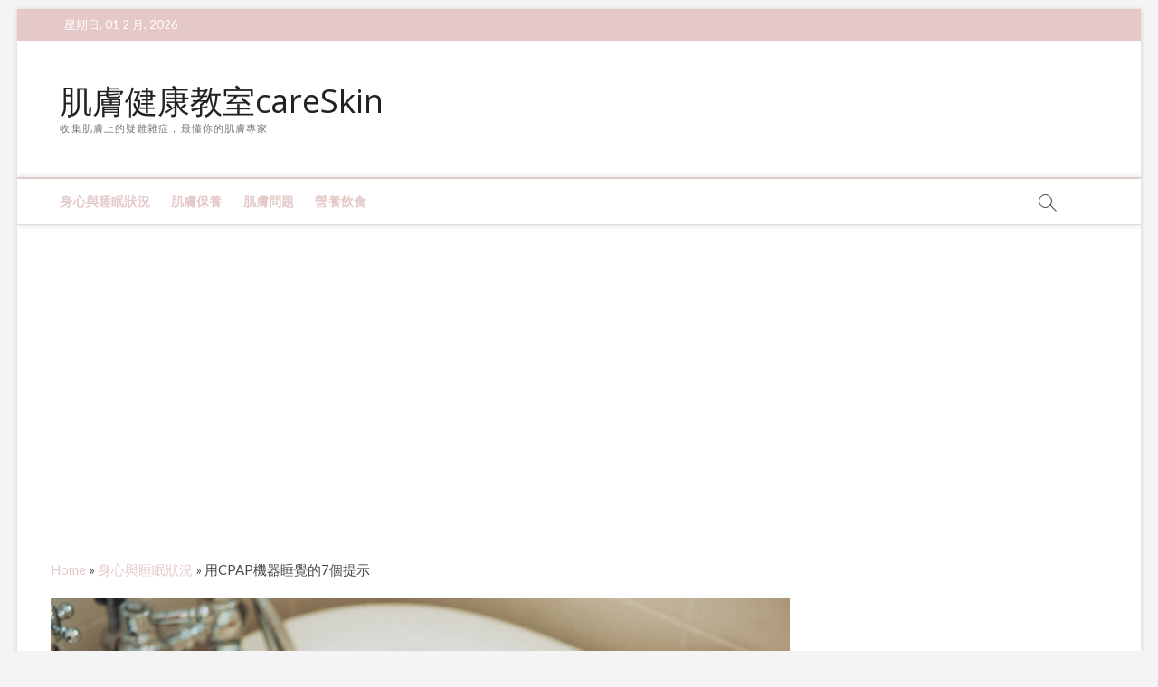

--- FILE ---
content_type: text/html; charset=UTF-8
request_url: https://all-skincare.com/%E7%94%A8cpap%E6%A9%9F%E5%99%A8%E7%9D%A1%E8%A6%BA%E7%9A%847%E5%80%8B%E6%8F%90%E7%A4%BA/
body_size: 13765
content:
<!DOCTYPE html>
<html lang="zh-TW">
<head>
<meta charset="UTF-8" />
<link rel="profile" href="https://gmpg.org/xfn/11" />
	<link rel="pingback" href="https://all-skincare.com/xmlrpc.php">
		 		 		 		 		 <meta name='robots' content='index, follow, max-image-preview:large, max-snippet:-1, max-video-preview:-1' />

	<!-- This site is optimized with the Yoast SEO plugin v20.7 - https://yoast.com/wordpress/plugins/seo/ -->
	<title>用CPAP機器睡覺的7個提示 - 肌膚健康教室careSkin</title>
	<link rel="canonical" href="https://all-skincare.com/用cpap機器睡覺的7個提示/" />
	<meta property="og:locale" content="zh_TW" />
	<meta property="og:type" content="article" />
	<meta property="og:title" content="用CPAP機器睡覺的7個提示 - 肌膚健康教室careSkin" />
	<meta property="og:description" content="從第一個實驗模型到今天的時尚機器，CPAP（持續正氣道壓力）技術已經存在約35年。但如果你最近開始CPAP治療，那麼你仍&hellip;" />
	<meta property="og:url" content="https://all-skincare.com/用cpap機器睡覺的7個提示/" />
	<meta property="og:site_name" content="肌膚健康教室careSkin" />
	<meta property="article:published_time" content="2021-09-02T09:23:18+00:00" />
	<meta property="article:modified_time" content="2021-10-13T03:28:53+00:00" />
	<meta property="og:image" content="https://all-skincare.com/wp-content/uploads/肌膚保養_70.jpg" />
	<meta property="og:image:width" content="1000" />
	<meta property="og:image:height" content="667" />
	<meta property="og:image:type" content="image/jpeg" />
	<meta name="author" content="ib_seo" />
	<meta name="twitter:card" content="summary_large_image" />
	<meta name="twitter:label1" content="Written by" />
	<meta name="twitter:data1" content="ib_seo" />
	<script type="application/ld+json" class="yoast-schema-graph">{"@context":"https://schema.org","@graph":[{"@type":"WebPage","@id":"https://all-skincare.com/%e7%94%a8cpap%e6%a9%9f%e5%99%a8%e7%9d%a1%e8%a6%ba%e7%9a%847%e5%80%8b%e6%8f%90%e7%a4%ba/","url":"https://all-skincare.com/%e7%94%a8cpap%e6%a9%9f%e5%99%a8%e7%9d%a1%e8%a6%ba%e7%9a%847%e5%80%8b%e6%8f%90%e7%a4%ba/","name":"用CPAP機器睡覺的7個提示 - 肌膚健康教室careSkin","isPartOf":{"@id":"https://all-skincare.com/#website"},"primaryImageOfPage":{"@id":"https://all-skincare.com/%e7%94%a8cpap%e6%a9%9f%e5%99%a8%e7%9d%a1%e8%a6%ba%e7%9a%847%e5%80%8b%e6%8f%90%e7%a4%ba/#primaryimage"},"image":{"@id":"https://all-skincare.com/%e7%94%a8cpap%e6%a9%9f%e5%99%a8%e7%9d%a1%e8%a6%ba%e7%9a%847%e5%80%8b%e6%8f%90%e7%a4%ba/#primaryimage"},"thumbnailUrl":"https://all-skincare.com/wp-content/uploads/肌膚保養_70.jpg","datePublished":"2021-09-02T09:23:18+00:00","dateModified":"2021-10-13T03:28:53+00:00","author":{"@id":"https://all-skincare.com/#/schema/person/d967ca73462e7a9c0b7c5e5d25085345"},"breadcrumb":{"@id":"https://all-skincare.com/%e7%94%a8cpap%e6%a9%9f%e5%99%a8%e7%9d%a1%e8%a6%ba%e7%9a%847%e5%80%8b%e6%8f%90%e7%a4%ba/#breadcrumb"},"inLanguage":"zh-TW","potentialAction":[{"@type":"ReadAction","target":["https://all-skincare.com/%e7%94%a8cpap%e6%a9%9f%e5%99%a8%e7%9d%a1%e8%a6%ba%e7%9a%847%e5%80%8b%e6%8f%90%e7%a4%ba/"]}]},{"@type":"ImageObject","inLanguage":"zh-TW","@id":"https://all-skincare.com/%e7%94%a8cpap%e6%a9%9f%e5%99%a8%e7%9d%a1%e8%a6%ba%e7%9a%847%e5%80%8b%e6%8f%90%e7%a4%ba/#primaryimage","url":"https://all-skincare.com/wp-content/uploads/肌膚保養_70.jpg","contentUrl":"https://all-skincare.com/wp-content/uploads/肌膚保養_70.jpg","width":"1000","height":"667"},{"@type":"BreadcrumbList","@id":"https://all-skincare.com/%e7%94%a8cpap%e6%a9%9f%e5%99%a8%e7%9d%a1%e8%a6%ba%e7%9a%847%e5%80%8b%e6%8f%90%e7%a4%ba/#breadcrumb","itemListElement":[{"@type":"ListItem","position":1,"name":"Home","item":"https://all-skincare.com/"},{"@type":"ListItem","position":2,"name":"身心與睡眠狀況","item":"https://all-skincare.com/%e8%ba%ab%e5%bf%83%e8%88%87%e7%9d%a1%e7%9c%a0%e7%8b%80%e6%b3%81/"},{"@type":"ListItem","position":3,"name":"用CPAP機器睡覺的7個提示"}]},{"@type":"WebSite","@id":"https://all-skincare.com/#website","url":"https://all-skincare.com/","name":"肌膚健康教室careSkin","description":"收集肌膚上的疑難雜症，最懂你的肌膚專家","potentialAction":[{"@type":"SearchAction","target":{"@type":"EntryPoint","urlTemplate":"https://all-skincare.com/?s={search_term_string}"},"query-input":"required name=search_term_string"}],"inLanguage":"zh-TW"},{"@type":"Person","@id":"https://all-skincare.com/#/schema/person/d967ca73462e7a9c0b7c5e5d25085345","name":"ib_seo","image":{"@type":"ImageObject","inLanguage":"zh-TW","@id":"https://all-skincare.com/#/schema/person/image/","url":"https://secure.gravatar.com/avatar/9c54bc02e92da7aa062259ab945f2d82?s=96&d=mm&r=g","contentUrl":"https://secure.gravatar.com/avatar/9c54bc02e92da7aa062259ab945f2d82?s=96&d=mm&r=g","caption":"ib_seo"}}]}</script>
	<!-- / Yoast SEO plugin. -->


<link rel='dns-prefetch' href='//fonts.googleapis.com' />
<link rel="alternate" type="application/rss+xml" title="訂閱《肌膚健康教室careSkin》&raquo; 資訊提供" href="https://all-skincare.com/feed/" />
<link rel="alternate" type="application/rss+xml" title="訂閱《肌膚健康教室careSkin》&raquo; 留言的資訊提供" href="https://all-skincare.com/comments/feed/" />
<link rel="alternate" type="application/rss+xml" title="訂閱《肌膚健康教室careSkin 》&raquo;〈用CPAP機器睡覺的7個提示〉留言的資訊提供" href="https://all-skincare.com/%e7%94%a8cpap%e6%a9%9f%e5%99%a8%e7%9d%a1%e8%a6%ba%e7%9a%847%e5%80%8b%e6%8f%90%e7%a4%ba/feed/" />
<script type="text/javascript">
window._wpemojiSettings = {"baseUrl":"https:\/\/s.w.org\/images\/core\/emoji\/14.0.0\/72x72\/","ext":".png","svgUrl":"https:\/\/s.w.org\/images\/core\/emoji\/14.0.0\/svg\/","svgExt":".svg","source":{"concatemoji":"https:\/\/all-skincare.com\/wp-includes\/js\/wp-emoji-release.min.js?ver=6.2.8"}};
/*! This file is auto-generated */
!function(e,a,t){var n,r,o,i=a.createElement("canvas"),p=i.getContext&&i.getContext("2d");function s(e,t){p.clearRect(0,0,i.width,i.height),p.fillText(e,0,0);e=i.toDataURL();return p.clearRect(0,0,i.width,i.height),p.fillText(t,0,0),e===i.toDataURL()}function c(e){var t=a.createElement("script");t.src=e,t.defer=t.type="text/javascript",a.getElementsByTagName("head")[0].appendChild(t)}for(o=Array("flag","emoji"),t.supports={everything:!0,everythingExceptFlag:!0},r=0;r<o.length;r++)t.supports[o[r]]=function(e){if(p&&p.fillText)switch(p.textBaseline="top",p.font="600 32px Arial",e){case"flag":return s("\ud83c\udff3\ufe0f\u200d\u26a7\ufe0f","\ud83c\udff3\ufe0f\u200b\u26a7\ufe0f")?!1:!s("\ud83c\uddfa\ud83c\uddf3","\ud83c\uddfa\u200b\ud83c\uddf3")&&!s("\ud83c\udff4\udb40\udc67\udb40\udc62\udb40\udc65\udb40\udc6e\udb40\udc67\udb40\udc7f","\ud83c\udff4\u200b\udb40\udc67\u200b\udb40\udc62\u200b\udb40\udc65\u200b\udb40\udc6e\u200b\udb40\udc67\u200b\udb40\udc7f");case"emoji":return!s("\ud83e\udef1\ud83c\udffb\u200d\ud83e\udef2\ud83c\udfff","\ud83e\udef1\ud83c\udffb\u200b\ud83e\udef2\ud83c\udfff")}return!1}(o[r]),t.supports.everything=t.supports.everything&&t.supports[o[r]],"flag"!==o[r]&&(t.supports.everythingExceptFlag=t.supports.everythingExceptFlag&&t.supports[o[r]]);t.supports.everythingExceptFlag=t.supports.everythingExceptFlag&&!t.supports.flag,t.DOMReady=!1,t.readyCallback=function(){t.DOMReady=!0},t.supports.everything||(n=function(){t.readyCallback()},a.addEventListener?(a.addEventListener("DOMContentLoaded",n,!1),e.addEventListener("load",n,!1)):(e.attachEvent("onload",n),a.attachEvent("onreadystatechange",function(){"complete"===a.readyState&&t.readyCallback()})),(e=t.source||{}).concatemoji?c(e.concatemoji):e.wpemoji&&e.twemoji&&(c(e.twemoji),c(e.wpemoji)))}(window,document,window._wpemojiSettings);
</script>
<style type="text/css">
img.wp-smiley,
img.emoji {
	display: inline !important;
	border: none !important;
	box-shadow: none !important;
	height: 1em !important;
	width: 1em !important;
	margin: 0 0.07em !important;
	vertical-align: -0.1em !important;
	background: none !important;
	padding: 0 !important;
}
</style>
	<link rel='stylesheet' id='ranking_wp_pbn_style-css' href='https://all-skincare.com/wp-content/plugins/ranking-pbn-plugin/dist.css?ver=1.1.8' type='text/css' media='all' />
<link rel='stylesheet' id='wp-block-library-css' href='https://all-skincare.com/wp-includes/css/dist/block-library/style.min.css?ver=6.2.8' type='text/css' media='all' />
<link rel='stylesheet' id='classic-theme-styles-css' href='https://all-skincare.com/wp-includes/css/classic-themes.min.css?ver=6.2.8' type='text/css' media='all' />
<style id='global-styles-inline-css' type='text/css'>
body{--wp--preset--color--black: #000000;--wp--preset--color--cyan-bluish-gray: #abb8c3;--wp--preset--color--white: #ffffff;--wp--preset--color--pale-pink: #f78da7;--wp--preset--color--vivid-red: #cf2e2e;--wp--preset--color--luminous-vivid-orange: #ff6900;--wp--preset--color--luminous-vivid-amber: #fcb900;--wp--preset--color--light-green-cyan: #7bdcb5;--wp--preset--color--vivid-green-cyan: #00d084;--wp--preset--color--pale-cyan-blue: #8ed1fc;--wp--preset--color--vivid-cyan-blue: #0693e3;--wp--preset--color--vivid-purple: #9b51e0;--wp--preset--gradient--vivid-cyan-blue-to-vivid-purple: linear-gradient(135deg,rgba(6,147,227,1) 0%,rgb(155,81,224) 100%);--wp--preset--gradient--light-green-cyan-to-vivid-green-cyan: linear-gradient(135deg,rgb(122,220,180) 0%,rgb(0,208,130) 100%);--wp--preset--gradient--luminous-vivid-amber-to-luminous-vivid-orange: linear-gradient(135deg,rgba(252,185,0,1) 0%,rgba(255,105,0,1) 100%);--wp--preset--gradient--luminous-vivid-orange-to-vivid-red: linear-gradient(135deg,rgba(255,105,0,1) 0%,rgb(207,46,46) 100%);--wp--preset--gradient--very-light-gray-to-cyan-bluish-gray: linear-gradient(135deg,rgb(238,238,238) 0%,rgb(169,184,195) 100%);--wp--preset--gradient--cool-to-warm-spectrum: linear-gradient(135deg,rgb(74,234,220) 0%,rgb(151,120,209) 20%,rgb(207,42,186) 40%,rgb(238,44,130) 60%,rgb(251,105,98) 80%,rgb(254,248,76) 100%);--wp--preset--gradient--blush-light-purple: linear-gradient(135deg,rgb(255,206,236) 0%,rgb(152,150,240) 100%);--wp--preset--gradient--blush-bordeaux: linear-gradient(135deg,rgb(254,205,165) 0%,rgb(254,45,45) 50%,rgb(107,0,62) 100%);--wp--preset--gradient--luminous-dusk: linear-gradient(135deg,rgb(255,203,112) 0%,rgb(199,81,192) 50%,rgb(65,88,208) 100%);--wp--preset--gradient--pale-ocean: linear-gradient(135deg,rgb(255,245,203) 0%,rgb(182,227,212) 50%,rgb(51,167,181) 100%);--wp--preset--gradient--electric-grass: linear-gradient(135deg,rgb(202,248,128) 0%,rgb(113,206,126) 100%);--wp--preset--gradient--midnight: linear-gradient(135deg,rgb(2,3,129) 0%,rgb(40,116,252) 100%);--wp--preset--duotone--dark-grayscale: url('#wp-duotone-dark-grayscale');--wp--preset--duotone--grayscale: url('#wp-duotone-grayscale');--wp--preset--duotone--purple-yellow: url('#wp-duotone-purple-yellow');--wp--preset--duotone--blue-red: url('#wp-duotone-blue-red');--wp--preset--duotone--midnight: url('#wp-duotone-midnight');--wp--preset--duotone--magenta-yellow: url('#wp-duotone-magenta-yellow');--wp--preset--duotone--purple-green: url('#wp-duotone-purple-green');--wp--preset--duotone--blue-orange: url('#wp-duotone-blue-orange');--wp--preset--font-size--small: 13px;--wp--preset--font-size--medium: 20px;--wp--preset--font-size--large: 36px;--wp--preset--font-size--x-large: 42px;--wp--preset--spacing--20: 0.44rem;--wp--preset--spacing--30: 0.67rem;--wp--preset--spacing--40: 1rem;--wp--preset--spacing--50: 1.5rem;--wp--preset--spacing--60: 2.25rem;--wp--preset--spacing--70: 3.38rem;--wp--preset--spacing--80: 5.06rem;--wp--preset--shadow--natural: 6px 6px 9px rgba(0, 0, 0, 0.2);--wp--preset--shadow--deep: 12px 12px 50px rgba(0, 0, 0, 0.4);--wp--preset--shadow--sharp: 6px 6px 0px rgba(0, 0, 0, 0.2);--wp--preset--shadow--outlined: 6px 6px 0px -3px rgba(255, 255, 255, 1), 6px 6px rgba(0, 0, 0, 1);--wp--preset--shadow--crisp: 6px 6px 0px rgba(0, 0, 0, 1);}:where(.is-layout-flex){gap: 0.5em;}body .is-layout-flow > .alignleft{float: left;margin-inline-start: 0;margin-inline-end: 2em;}body .is-layout-flow > .alignright{float: right;margin-inline-start: 2em;margin-inline-end: 0;}body .is-layout-flow > .aligncenter{margin-left: auto !important;margin-right: auto !important;}body .is-layout-constrained > .alignleft{float: left;margin-inline-start: 0;margin-inline-end: 2em;}body .is-layout-constrained > .alignright{float: right;margin-inline-start: 2em;margin-inline-end: 0;}body .is-layout-constrained > .aligncenter{margin-left: auto !important;margin-right: auto !important;}body .is-layout-constrained > :where(:not(.alignleft):not(.alignright):not(.alignfull)){max-width: var(--wp--style--global--content-size);margin-left: auto !important;margin-right: auto !important;}body .is-layout-constrained > .alignwide{max-width: var(--wp--style--global--wide-size);}body .is-layout-flex{display: flex;}body .is-layout-flex{flex-wrap: wrap;align-items: center;}body .is-layout-flex > *{margin: 0;}:where(.wp-block-columns.is-layout-flex){gap: 2em;}.has-black-color{color: var(--wp--preset--color--black) !important;}.has-cyan-bluish-gray-color{color: var(--wp--preset--color--cyan-bluish-gray) !important;}.has-white-color{color: var(--wp--preset--color--white) !important;}.has-pale-pink-color{color: var(--wp--preset--color--pale-pink) !important;}.has-vivid-red-color{color: var(--wp--preset--color--vivid-red) !important;}.has-luminous-vivid-orange-color{color: var(--wp--preset--color--luminous-vivid-orange) !important;}.has-luminous-vivid-amber-color{color: var(--wp--preset--color--luminous-vivid-amber) !important;}.has-light-green-cyan-color{color: var(--wp--preset--color--light-green-cyan) !important;}.has-vivid-green-cyan-color{color: var(--wp--preset--color--vivid-green-cyan) !important;}.has-pale-cyan-blue-color{color: var(--wp--preset--color--pale-cyan-blue) !important;}.has-vivid-cyan-blue-color{color: var(--wp--preset--color--vivid-cyan-blue) !important;}.has-vivid-purple-color{color: var(--wp--preset--color--vivid-purple) !important;}.has-black-background-color{background-color: var(--wp--preset--color--black) !important;}.has-cyan-bluish-gray-background-color{background-color: var(--wp--preset--color--cyan-bluish-gray) !important;}.has-white-background-color{background-color: var(--wp--preset--color--white) !important;}.has-pale-pink-background-color{background-color: var(--wp--preset--color--pale-pink) !important;}.has-vivid-red-background-color{background-color: var(--wp--preset--color--vivid-red) !important;}.has-luminous-vivid-orange-background-color{background-color: var(--wp--preset--color--luminous-vivid-orange) !important;}.has-luminous-vivid-amber-background-color{background-color: var(--wp--preset--color--luminous-vivid-amber) !important;}.has-light-green-cyan-background-color{background-color: var(--wp--preset--color--light-green-cyan) !important;}.has-vivid-green-cyan-background-color{background-color: var(--wp--preset--color--vivid-green-cyan) !important;}.has-pale-cyan-blue-background-color{background-color: var(--wp--preset--color--pale-cyan-blue) !important;}.has-vivid-cyan-blue-background-color{background-color: var(--wp--preset--color--vivid-cyan-blue) !important;}.has-vivid-purple-background-color{background-color: var(--wp--preset--color--vivid-purple) !important;}.has-black-border-color{border-color: var(--wp--preset--color--black) !important;}.has-cyan-bluish-gray-border-color{border-color: var(--wp--preset--color--cyan-bluish-gray) !important;}.has-white-border-color{border-color: var(--wp--preset--color--white) !important;}.has-pale-pink-border-color{border-color: var(--wp--preset--color--pale-pink) !important;}.has-vivid-red-border-color{border-color: var(--wp--preset--color--vivid-red) !important;}.has-luminous-vivid-orange-border-color{border-color: var(--wp--preset--color--luminous-vivid-orange) !important;}.has-luminous-vivid-amber-border-color{border-color: var(--wp--preset--color--luminous-vivid-amber) !important;}.has-light-green-cyan-border-color{border-color: var(--wp--preset--color--light-green-cyan) !important;}.has-vivid-green-cyan-border-color{border-color: var(--wp--preset--color--vivid-green-cyan) !important;}.has-pale-cyan-blue-border-color{border-color: var(--wp--preset--color--pale-cyan-blue) !important;}.has-vivid-cyan-blue-border-color{border-color: var(--wp--preset--color--vivid-cyan-blue) !important;}.has-vivid-purple-border-color{border-color: var(--wp--preset--color--vivid-purple) !important;}.has-vivid-cyan-blue-to-vivid-purple-gradient-background{background: var(--wp--preset--gradient--vivid-cyan-blue-to-vivid-purple) !important;}.has-light-green-cyan-to-vivid-green-cyan-gradient-background{background: var(--wp--preset--gradient--light-green-cyan-to-vivid-green-cyan) !important;}.has-luminous-vivid-amber-to-luminous-vivid-orange-gradient-background{background: var(--wp--preset--gradient--luminous-vivid-amber-to-luminous-vivid-orange) !important;}.has-luminous-vivid-orange-to-vivid-red-gradient-background{background: var(--wp--preset--gradient--luminous-vivid-orange-to-vivid-red) !important;}.has-very-light-gray-to-cyan-bluish-gray-gradient-background{background: var(--wp--preset--gradient--very-light-gray-to-cyan-bluish-gray) !important;}.has-cool-to-warm-spectrum-gradient-background{background: var(--wp--preset--gradient--cool-to-warm-spectrum) !important;}.has-blush-light-purple-gradient-background{background: var(--wp--preset--gradient--blush-light-purple) !important;}.has-blush-bordeaux-gradient-background{background: var(--wp--preset--gradient--blush-bordeaux) !important;}.has-luminous-dusk-gradient-background{background: var(--wp--preset--gradient--luminous-dusk) !important;}.has-pale-ocean-gradient-background{background: var(--wp--preset--gradient--pale-ocean) !important;}.has-electric-grass-gradient-background{background: var(--wp--preset--gradient--electric-grass) !important;}.has-midnight-gradient-background{background: var(--wp--preset--gradient--midnight) !important;}.has-small-font-size{font-size: var(--wp--preset--font-size--small) !important;}.has-medium-font-size{font-size: var(--wp--preset--font-size--medium) !important;}.has-large-font-size{font-size: var(--wp--preset--font-size--large) !important;}.has-x-large-font-size{font-size: var(--wp--preset--font-size--x-large) !important;}
.wp-block-navigation a:where(:not(.wp-element-button)){color: inherit;}
:where(.wp-block-columns.is-layout-flex){gap: 2em;}
.wp-block-pullquote{font-size: 1.5em;line-height: 1.6;}
</style>
<link rel='stylesheet' id='magbook-style-css' href='https://all-skincare.com/wp-content/themes/magbook/style.css?ver=6.2.8' type='text/css' media='all' />
<style id='magbook-style-inline-css' type='text/css'>
/* Hide Date */
			.entry-meta .posted-on,
			.mb-entry-meta .posted-on {
				display: none;
				visibility: hidden;
			}/* Hide Comments */
			.entry-meta .comments,
			.mb-entry-meta .comments {
				display: none;
				visibility: hidden;
			}
	/****************************************************************/
						/*.... Color Style ....*/
	/****************************************************************/
	/* Nav, links and hover */

a,
ul li a:hover,
ol li a:hover,
.top-bar .top-bar-menu a:hover,
.top-bar .top-bar-menu a:focus,
.main-navigation a:hover, /* Navigation */
.main-navigation a:focus,
.main-navigation ul li.current-menu-item a,
.main-navigation ul li.current_page_ancestor a,
.main-navigation ul li.current-menu-ancestor a,
.main-navigation ul li.current_page_item a,
.main-navigation ul li:hover > a,
.main-navigation li.current-menu-ancestor.menu-item-has-children > a:after,
.main-navigation li.current-menu-item.menu-item-has-children > a:after,
.main-navigation ul li:hover > a:after,
.main-navigation li.menu-item-has-children > a:hover:after,
.main-navigation li.page_item_has_children > a:hover:after,
.main-navigation ul li ul li a:hover,
.main-navigation ul li ul li a:focus,
.main-navigation ul li ul li:hover > a,
.main-navigation ul li.current-menu-item ul li a:hover,
.side-menu-wrap .side-nav-wrap a:hover, /* Side Menu */
.side-menu-wrap .side-nav-wrap a:focus,
.entry-title a:hover, /* Post */
.entry-title a:focus,
.entry-title a:active,
.entry-meta a:hover,
.image-navigation .nav-links a,
a.more-link,
.widget ul li a:hover, /* Widgets */
.widget ul li a:focus,
.widget-title a:hover,
.widget_contact ul li a:hover,
.widget_contact ul li a:focus,
.site-info .copyright a:hover, /* Footer */
.site-info .copyright a:focus,
#secondary .widget-title,
#colophon .widget ul li a:hover,
#colophon .widget ul li a:focus,
#footer-navigation a:hover,
#footer-navigation a:focus {
	color: #e5c9c9;
}


.cat-tab-menu li:hover,
.cat-tab-menu li.active {
	color: #e5c9c9 !important;
}

#sticky-header,
#secondary .widget-title,
.side-menu {
	border-top-color: #e5c9c9;
}

/* Webkit */
::selection {
	background: #e5c9c9;
	color: #fff;
}

/* Gecko/Mozilla */
::-moz-selection {
	background: #e5c9c9;
	color: #fff;
}

/* Accessibility
================================================== */
.screen-reader-text:hover,
.screen-reader-text:active,
.screen-reader-text:focus {
	background-color: #f1f1f1;
	color: #e5c9c9;
}

/* Default Buttons
================================================== */
input[type="reset"],/* Forms  */
input[type="button"],
input[type="submit"],
.main-slider .flex-control-nav a.flex-active,
.main-slider .flex-control-nav a:hover,
.go-to-top .icon-bg,
.search-submit,
.btn-default,
.widget_tag_cloud a {
	background-color: #e5c9c9;
}

/* Top Bar Background
================================================== */
.top-bar {
	background-color: #e5c9c9;
}

/* Breaking News
================================================== */
.breaking-news-header,
.news-header-title:after {
	background-color: #e5c9c9;
}

.breaking-news-slider .flex-direction-nav li a:hover,
.breaking-news-slider .flex-pauseplay a:hover {
	background-color: #e5c9c9;
	border-color: #e5c9c9;
}

/* Feature News
================================================== */
.feature-news-title {
	border-color: #e5c9c9;
}

.feature-news-slider .flex-direction-nav li a:hover {
	background-color: #e5c9c9;
	border-color: #e5c9c9;
}

/* Tab Widget
================================================== */
.tab-menu,
.mb-tag-cloud .mb-tags a {
	background-color: #e5c9c9;
}

/* Category Box Widgets
================================================== */
.widget-cat-box .widget-title {
	color: #e5c9c9;
}

.widget-cat-box .widget-title span {
	border-bottom: 1px solid #e5c9c9;
}

/* Category Box two Widgets
================================================== */
.widget-cat-box-2 .widget-title {
	color: #e5c9c9;
}

.widget-cat-box-2 .widget-title span {
	border-bottom: 1px solid #e5c9c9;
}

/* #bbpress
================================================== */
#bbpress-forums .bbp-topics a:hover {
	color: #e5c9c9;
}

.bbp-submit-wrapper button.submit {
	background-color: #e5c9c9;
	border: 1px solid #e5c9c9;
}

/* Woocommerce
================================================== */
.woocommerce #respond input#submit,
.woocommerce a.button, 
.woocommerce button.button, 
.woocommerce input.button,
.woocommerce #respond input#submit.alt, 
.woocommerce a.button.alt, 
.woocommerce button.button.alt, 
.woocommerce input.button.alt,
.woocommerce-demo-store p.demo_store,
.top-bar .cart-value {
	background-color: #e5c9c9;
}

.woocommerce .woocommerce-message:before {
	color: #e5c9c9;
}

/* Category Slider widget */
.widget-cat-slider .widget-title {
	color: #a57a6b;
}

.widget-cat-slider .widget-title span {
	border-bottom: 1px solid #a57a6b;
}

/* Category Grid widget */
.widget-cat-grid .widget-title {
	color: #a57a6b;
}

.widget-cat-grid .widget-title span {
	border-bottom: 1px solid #a57a6b;
}

.cats-links .cl-43{

					border-color:#e5c9c9;
					color:#e5c9c9;

				}
				.menu-item-object-category.cl-43 a, .widget-cat-tab-box .cat-tab-menu .cl-43{
					color:#e5c9c9;

				}.cats-links .cl-46{

					border-color:#e5c9c9;
					color:#e5c9c9;

				}
				.menu-item-object-category.cl-46 a, .widget-cat-tab-box .cat-tab-menu .cl-46{
					color:#e5c9c9;

				}.cats-links .cl-45{

					border-color:#e5c9c9;
					color:#e5c9c9;

				}
				.menu-item-object-category.cl-45 a, .widget-cat-tab-box .cat-tab-menu .cl-45{
					color:#e5c9c9;

				}.cats-links .cl-47{

					border-color:#e5c9c9;
					color:#e5c9c9;

				}
				.menu-item-object-category.cl-47 a, .widget-cat-tab-box .cat-tab-menu .cl-47{
					color:#e5c9c9;

				}
</style>
<link rel='stylesheet' id='font-awesome-css' href='https://all-skincare.com/wp-content/themes/magbook/assets/font-awesome/css/font-awesome.min.css?ver=6.2.8' type='text/css' media='all' />
<link rel='stylesheet' id='magbook-responsive-css' href='https://all-skincare.com/wp-content/themes/magbook/css/responsive.css?ver=6.2.8' type='text/css' media='all' />
<link rel='stylesheet' id='magbook-google-fonts-css' href='//fonts.googleapis.com/css?family=Open+Sans%7CLato%3A300%2C400%2C400i%2C500%2C600%2C700&#038;ver=6.2.8' type='text/css' media='all' />
<script type='text/javascript' src='https://all-skincare.com/wp-includes/js/jquery/jquery.min.js?ver=3.6.4' id='jquery-core-js'></script>
<script type='text/javascript' src='https://all-skincare.com/wp-includes/js/jquery/jquery-migrate.min.js?ver=3.4.0' id='jquery-migrate-js'></script>
<!--[if lt IE 9]>
<script type='text/javascript' src='https://all-skincare.com/wp-content/themes/magbook/js/html5.js?ver=3.7.3' id='html5-js'></script>
<![endif]-->
<link rel="https://api.w.org/" href="https://all-skincare.com/wp-json/" /><link rel="alternate" type="application/json" href="https://all-skincare.com/wp-json/wp/v2/posts/14336" /><link rel="EditURI" type="application/rsd+xml" title="RSD" href="https://all-skincare.com/xmlrpc.php?rsd" />
<link rel="wlwmanifest" type="application/wlwmanifest+xml" href="https://all-skincare.com/wp-includes/wlwmanifest.xml" />
<meta name="generator" content="WordPress 6.2.8" />
<link rel='shortlink' href='https://all-skincare.com/?p=14336' />
<link rel="alternate" type="application/json+oembed" href="https://all-skincare.com/wp-json/oembed/1.0/embed?url=https%3A%2F%2Fall-skincare.com%2F%25e7%2594%25a8cpap%25e6%25a9%259f%25e5%2599%25a8%25e7%259d%25a1%25e8%25a6%25ba%25e7%259a%25847%25e5%2580%258b%25e6%258f%2590%25e7%25a4%25ba%2F" />
<link rel="alternate" type="text/xml+oembed" href="https://all-skincare.com/wp-json/oembed/1.0/embed?url=https%3A%2F%2Fall-skincare.com%2F%25e7%2594%25a8cpap%25e6%25a9%259f%25e5%2599%25a8%25e7%259d%25a1%25e8%25a6%25ba%25e7%259a%25847%25e5%2580%258b%25e6%258f%2590%25e7%25a4%25ba%2F&#038;format=xml" />
<script async src="https://pagead2.googlesyndication.com/pagead/js/adsbygoogle.js?client=ca-pub-3341482214616723"
        crossorigin="anonymous"></script><script async src="https://pagead2.googlesyndication.com/pagead/js/adsbygoogle.js?client=ca-pub-3341482214616723"
     crossorigin="anonymous"></script>
<!-- Google Tag Manager -->
<script>(function(w,d,s,l,i){w[l]=w[l]||[];w[l].push({'gtm.start':
new Date().getTime(),event:'gtm.js'});var f=d.getElementsByTagName(s)[0],
j=d.createElement(s),dl=l!='dataLayer'?'&l='+l:'';j.async=true;j.src=
'https://www.googletagmanager.com/gtm.js?id='+i+dl;f.parentNode.insertBefore(j,f);
})(window,document,'script','dataLayer','GTM-PMRT4QC');</script>
<!-- End Google Tag Manager -->
<!-- Global site tag (gtag.js) - Google Analytics -->
<script async src="https://www.googletagmanager.com/gtag/js?id=UA-240000292-1"></script>
<script>
  window.dataLayer = window.dataLayer || [];
  function gtag(){dataLayer.push(arguments);}
  gtag('js', new Date());

  gtag('config', 'UA-240000292-1');
</script>	<meta name="viewport" content="width=device-width" />
	<style type="text/css">.broken_link, a.broken_link {
	text-decoration: line-through;
}</style><link rel="icon" href="https://all-skincare.com/wp-content/uploads/careskin.png" sizes="32x32" />
<link rel="icon" href="https://all-skincare.com/wp-content/uploads/careskin.png" sizes="192x192" />
<link rel="apple-touch-icon" href="https://all-skincare.com/wp-content/uploads/careskin.png" />
<meta name="msapplication-TileImage" content="https://all-skincare.com/wp-content/uploads/careskin.png" />
</head>
<body class="post-template-default single single-post postid-14336 single-format-standard wp-embed-responsive boxed-layout n-sld ">
	<!-- Google Tag Manager (noscript) -->
<noscript><iframe src="https://www.googletagmanager.com/ns.html?id=GTM-PMRT4QC"
height="0" width="0" style="display:none;visibility:hidden"></iframe></noscript>
<!-- End Google Tag Manager (noscript) --><svg xmlns="http://www.w3.org/2000/svg" viewBox="0 0 0 0" width="0" height="0" focusable="false" role="none" style="visibility: hidden; position: absolute; left: -9999px; overflow: hidden;" ><defs><filter id="wp-duotone-dark-grayscale"><feColorMatrix color-interpolation-filters="sRGB" type="matrix" values=" .299 .587 .114 0 0 .299 .587 .114 0 0 .299 .587 .114 0 0 .299 .587 .114 0 0 " /><feComponentTransfer color-interpolation-filters="sRGB" ><feFuncR type="table" tableValues="0 0.49803921568627" /><feFuncG type="table" tableValues="0 0.49803921568627" /><feFuncB type="table" tableValues="0 0.49803921568627" /><feFuncA type="table" tableValues="1 1" /></feComponentTransfer><feComposite in2="SourceGraphic" operator="in" /></filter></defs></svg><svg xmlns="http://www.w3.org/2000/svg" viewBox="0 0 0 0" width="0" height="0" focusable="false" role="none" style="visibility: hidden; position: absolute; left: -9999px; overflow: hidden;" ><defs><filter id="wp-duotone-grayscale"><feColorMatrix color-interpolation-filters="sRGB" type="matrix" values=" .299 .587 .114 0 0 .299 .587 .114 0 0 .299 .587 .114 0 0 .299 .587 .114 0 0 " /><feComponentTransfer color-interpolation-filters="sRGB" ><feFuncR type="table" tableValues="0 1" /><feFuncG type="table" tableValues="0 1" /><feFuncB type="table" tableValues="0 1" /><feFuncA type="table" tableValues="1 1" /></feComponentTransfer><feComposite in2="SourceGraphic" operator="in" /></filter></defs></svg><svg xmlns="http://www.w3.org/2000/svg" viewBox="0 0 0 0" width="0" height="0" focusable="false" role="none" style="visibility: hidden; position: absolute; left: -9999px; overflow: hidden;" ><defs><filter id="wp-duotone-purple-yellow"><feColorMatrix color-interpolation-filters="sRGB" type="matrix" values=" .299 .587 .114 0 0 .299 .587 .114 0 0 .299 .587 .114 0 0 .299 .587 .114 0 0 " /><feComponentTransfer color-interpolation-filters="sRGB" ><feFuncR type="table" tableValues="0.54901960784314 0.98823529411765" /><feFuncG type="table" tableValues="0 1" /><feFuncB type="table" tableValues="0.71764705882353 0.25490196078431" /><feFuncA type="table" tableValues="1 1" /></feComponentTransfer><feComposite in2="SourceGraphic" operator="in" /></filter></defs></svg><svg xmlns="http://www.w3.org/2000/svg" viewBox="0 0 0 0" width="0" height="0" focusable="false" role="none" style="visibility: hidden; position: absolute; left: -9999px; overflow: hidden;" ><defs><filter id="wp-duotone-blue-red"><feColorMatrix color-interpolation-filters="sRGB" type="matrix" values=" .299 .587 .114 0 0 .299 .587 .114 0 0 .299 .587 .114 0 0 .299 .587 .114 0 0 " /><feComponentTransfer color-interpolation-filters="sRGB" ><feFuncR type="table" tableValues="0 1" /><feFuncG type="table" tableValues="0 0.27843137254902" /><feFuncB type="table" tableValues="0.5921568627451 0.27843137254902" /><feFuncA type="table" tableValues="1 1" /></feComponentTransfer><feComposite in2="SourceGraphic" operator="in" /></filter></defs></svg><svg xmlns="http://www.w3.org/2000/svg" viewBox="0 0 0 0" width="0" height="0" focusable="false" role="none" style="visibility: hidden; position: absolute; left: -9999px; overflow: hidden;" ><defs><filter id="wp-duotone-midnight"><feColorMatrix color-interpolation-filters="sRGB" type="matrix" values=" .299 .587 .114 0 0 .299 .587 .114 0 0 .299 .587 .114 0 0 .299 .587 .114 0 0 " /><feComponentTransfer color-interpolation-filters="sRGB" ><feFuncR type="table" tableValues="0 0" /><feFuncG type="table" tableValues="0 0.64705882352941" /><feFuncB type="table" tableValues="0 1" /><feFuncA type="table" tableValues="1 1" /></feComponentTransfer><feComposite in2="SourceGraphic" operator="in" /></filter></defs></svg><svg xmlns="http://www.w3.org/2000/svg" viewBox="0 0 0 0" width="0" height="0" focusable="false" role="none" style="visibility: hidden; position: absolute; left: -9999px; overflow: hidden;" ><defs><filter id="wp-duotone-magenta-yellow"><feColorMatrix color-interpolation-filters="sRGB" type="matrix" values=" .299 .587 .114 0 0 .299 .587 .114 0 0 .299 .587 .114 0 0 .299 .587 .114 0 0 " /><feComponentTransfer color-interpolation-filters="sRGB" ><feFuncR type="table" tableValues="0.78039215686275 1" /><feFuncG type="table" tableValues="0 0.94901960784314" /><feFuncB type="table" tableValues="0.35294117647059 0.47058823529412" /><feFuncA type="table" tableValues="1 1" /></feComponentTransfer><feComposite in2="SourceGraphic" operator="in" /></filter></defs></svg><svg xmlns="http://www.w3.org/2000/svg" viewBox="0 0 0 0" width="0" height="0" focusable="false" role="none" style="visibility: hidden; position: absolute; left: -9999px; overflow: hidden;" ><defs><filter id="wp-duotone-purple-green"><feColorMatrix color-interpolation-filters="sRGB" type="matrix" values=" .299 .587 .114 0 0 .299 .587 .114 0 0 .299 .587 .114 0 0 .299 .587 .114 0 0 " /><feComponentTransfer color-interpolation-filters="sRGB" ><feFuncR type="table" tableValues="0.65098039215686 0.40392156862745" /><feFuncG type="table" tableValues="0 1" /><feFuncB type="table" tableValues="0.44705882352941 0.4" /><feFuncA type="table" tableValues="1 1" /></feComponentTransfer><feComposite in2="SourceGraphic" operator="in" /></filter></defs></svg><svg xmlns="http://www.w3.org/2000/svg" viewBox="0 0 0 0" width="0" height="0" focusable="false" role="none" style="visibility: hidden; position: absolute; left: -9999px; overflow: hidden;" ><defs><filter id="wp-duotone-blue-orange"><feColorMatrix color-interpolation-filters="sRGB" type="matrix" values=" .299 .587 .114 0 0 .299 .587 .114 0 0 .299 .587 .114 0 0 .299 .587 .114 0 0 " /><feComponentTransfer color-interpolation-filters="sRGB" ><feFuncR type="table" tableValues="0.098039215686275 1" /><feFuncG type="table" tableValues="0 0.66274509803922" /><feFuncB type="table" tableValues="0.84705882352941 0.41960784313725" /><feFuncA type="table" tableValues="1 1" /></feComponentTransfer><feComposite in2="SourceGraphic" operator="in" /></filter></defs></svg><div id="page" class="site">
	<a class="skip-link screen-reader-text" href="#site-content-contain">Skip to content</a>
	<!-- Masthead ============================================= -->
	<header id="masthead" class="site-header" role="banner">
		<div class="header-wrap">
						<!-- Top Header============================================= -->
			<div class="top-header">

									<div class="top-bar">
						<div class="wrap">
															<div class="top-bar-date">
									<span>星期日, 01 2 月, 2026</span>
								</div>
							<div class="header-social-block"></div><!-- end .header-social-block -->
						</div> <!-- end .wrap -->
					</div> <!-- end .top-bar -->
				
				<!-- Main Header============================================= -->
				<div class="logo-bar"> <div class="wrap"> <div id="site-branding"><div id="site-detail"> <h2 id="site-title"> 				<a href="https://all-skincare.com/" title="肌膚健康教室careSkin" rel="home"> 肌膚健康教室careSkin </a>
				 </h2> <!-- end .site-title --> 					<div id="site-description"> 收集肌膚上的疑難雜症，最懂你的肌膚專家 </div> <!-- end #site-description -->
						
		</div></div>		</div><!-- end .wrap -->
	</div><!-- end .logo-bar -->


				<div id="sticky-header" class="clearfix">
					<div class="wrap">
						<div class="main-header clearfix">

							<!-- Main Nav ============================================= -->
									<div id="site-branding">
						<div id="site-detail">
				<div id="site-title">
					<a href="https://all-skincare.com/" title="肌膚健康教室careSkin" rel="home"> 肌膚健康教室careSkin </a>
				</div>
				<!-- end #site-title -->
				<div id="site-description">收集肌膚上的疑難雜症，最懂你的肌膚專家</div> <!-- end #site-description -->
			</div>
						</div> <!-- end #site-branding -->
									<nav id="site-navigation" class="main-navigation clearfix" role="navigation" aria-label="Main Menu">
																
									<button class="menu-toggle" type="button" aria-controls="primary-menu" aria-expanded="false">
										<span class="line-bar"></span>
									</button><!-- end .menu-toggle -->
									<ul id="primary-menu" class="menu nav-menu"><li id="menu-item-14962" class="menu-item menu-item-type-taxonomy menu-item-object-category current-post-ancestor current-menu-parent current-post-parent menu-item-14962 cl-47"><a href="https://all-skincare.com/%e8%ba%ab%e5%bf%83%e8%88%87%e7%9d%a1%e7%9c%a0%e7%8b%80%e6%b3%81/">身心與睡眠狀況</a></li>
<li id="menu-item-14963" class="menu-item menu-item-type-taxonomy menu-item-object-category menu-item-14963 cl-46"><a href="https://all-skincare.com/%e8%82%8c%e8%86%9a%e4%bf%9d%e9%a4%8a/">肌膚保養</a></li>
<li id="menu-item-14964" class="menu-item menu-item-type-taxonomy menu-item-object-category menu-item-14964 cl-45"><a href="https://all-skincare.com/%e8%82%8c%e8%86%9a%e5%95%8f%e9%a1%8c/">肌膚問題</a></li>
<li id="menu-item-14965" class="menu-item menu-item-type-taxonomy menu-item-object-category menu-item-14965 cl-43"><a href="https://all-skincare.com/%e7%87%9f%e9%a4%8a%e9%a3%b2%e9%a3%9f/">營養飲食</a></li>
</ul>								</nav> <!-- end #site-navigation -->
															<button id="search-toggle" type="button" class="header-search" type="button"></button>
								<div id="search-box" class="clearfix">
									<form class="search-form" action="https://all-skincare.com/" method="get">
			<label class="screen-reader-text">Search &hellip;</label>
		<input type="search" name="s" class="search-field" placeholder="Search &hellip;" autocomplete="off" />
		<button type="submit" class="search-submit"><i class="fa fa-search"></i></button>
</form> <!-- end .search-form -->								</div>  <!-- end #search-box -->
							
						</div><!-- end .main-header -->
					</div> <!-- end .wrap -->
				</div><!-- end #sticky-header -->

							</div><!-- end .top-header -->
					</div><!-- end .header-wrap -->

		<!-- Breaking News ============================================= -->
		
		<!-- Main Slider ============================================= -->
			</header> <!-- end #masthead -->

	<!-- Main Page Start ============================================= -->
	<div id="site-content-contain" class="site-content-contain">
		<div id="content" class="site-content">
				<div class="wrap">
	<div id="primary" class="content-area">
		<main id="main" class="site-main" role="main">
			<!-- yoast_breadcrumb -->
			
			<p id="breadcrumbs"><span><span><a href="https://all-skincare.com/">Home</a></span> » <span><a href="https://all-skincare.com/%e8%ba%ab%e5%bf%83%e8%88%87%e7%9d%a1%e7%9c%a0%e7%8b%80%e6%b3%81/">身心與睡眠狀況</a></span> » <span class="breadcrumb_last" aria-current="page">用CPAP機器睡覺的7個提示</span></span></p>				<article id="post-14336" class="post-14336 post type-post status-publish format-standard has-post-thumbnail hentry category-47">
											<div class="post-image-content">
							<figure class="post-featured-image">
								<img width="1000" height="667" src="https://all-skincare.com/wp-content/uploads/肌膚保養_70.jpg" class="attachment-post-thumbnail size-post-thumbnail wp-post-image" alt="" decoding="async" srcset="https://all-skincare.com/wp-content/uploads/肌膚保養_70.jpg 1000w, https://all-skincare.com/wp-content/uploads/肌膚保養_70-300x200.jpg 300w, https://all-skincare.com/wp-content/uploads/肌膚保養_70-768x512.jpg 768w" sizes="(max-width: 1000px) 100vw, 1000px" />							</figure>
						</div><!-- end.post-image-content -->					
										<header class="entry-header">
													<h1 class="entry-title">用CPAP機器睡覺的7個提示</h1> <!-- end.entry-title -->
												</header> <!-- end .entry-header -->
					<div class="entry-content">
							<div>
<div>
</div>
</div>
<p>從第一個實驗模型到今天的時尚機器，CPAP（持續正氣道壓力）技術已經存在約35年。但如果你最近開始CPAP治療，那麼你仍然是新的。您是否已經使用過多年或剛剛開始，請記住這些提示，以幫助您享受美好的睡眠。</p>
<div>
<div>
<h2>1。一個尺寸不適合所有。</h2>
</div>
</div>
<p>每個人的臉都不同，所以它沒有驚喜的CPAP面具有各種各樣的形狀和尺寸。這可能需要一段時間來找到適合你的那個。嘗試一些不同的面具。即使您有小功能，您可能會發現，您需要更大的面具-或反之亦然。</p>
<div>
<div>
<div>
</div>
</div>
</div>
<div>
<div>
<div>
<div>
<ps-jwvideoplayer>
<div>
<div>
<div>
<div></div>
<div>
<div>
<div>
<div></div>
</div>
<div></div>
</div>
<div></div>
<div></DIV><DIV></DIV><DIV></DIV><DIV><DIV><span></跨度></DIV></DIV><DIV><DIV>5事情你沒我知道睡眠呼吸暫停</div>
<div>找出一些關於睡眠呼吸暫停的令人驚訝的事實。</div>
</div>
<div>
<div></div>
<div></div>
<div></div>
</div>
<div><span></span><span>卷0％</span></div>
<div><span><span>按Shift問號訪問列表鍵盤快捷鍵</span></p>
<div>
<div>
<div>
<div><span>play/pause</span><span>space</span></div>
<div><span>增加卷</span><span>↑</span></div>
<div><span>減小卷</span><span>↓</span></div>
<div><span>尋求向前</span><span>→</span></div>
<div><span>查找後退</span><span>←</span></div>
<div><span>字幕開/關</span><span>c</span></div>
<div><span>全屏/退出全屏</span><span>f</span></div>
<div><span>靜音/取消靜音</span><span>m</span></div>
<div><span>seek％</span><span>0-9</span></div>
</div>
</div>
</div>
<div>
<div>
<div>
<div>
<div></div>
<div></div>
<div></div>
</div>
</div>
</div>
<div>
<div>
<div>
<div></div>
<div></div>
<div></div>
<div></div>
<div></div>
<div></div>
<div></div>
<div></div>
<div></div>
<div></div>
<div></div>
<div></div>
<p><didDIV></DIV></DIV></DIV></DIV></DIV><DIV><DIV><DIV></DIV></DIV></DIV><DIV><DIV></p>
<div>
<div></div>
<div></div>
<div></div>
<div></div>
</div>
</div>
</div>
</div>
</div>
</div>
</div>
</div>
</ps-jwvideoplayer>
</div>
<div>5件你不知道睡眠呼吸暫停</div>
</div>
</div>
</div>
<div>
<div>
<h2>2。有問題嗎？調整帶子。</h2>
</div>
</div>
<p>通過確保面罩適合正確，可以通過CPAP機器遇到的許多問題。調整面膜通常可以幫助緩解洩漏密封，面部刺激，口乾，充血，腹脹，胃不適。如果你還有問題，請告訴你的醫生。你可能需要一個新的面具。</p>
<div>
<div>
<h2>3。對更好的合適感到舒服。</h2>
</div>
</div>
<p>適當擬合，進入睡著時通常的位置。如果你睡在你身邊，請在躺在一邊時調整面具。如果您在傾斜的椅子上睡覺，請在那裡調整面具。此外，確保您在睡眠位置時，可以從機器到臉部到達足夠的管道。如果管太短，它可以產生“管拖”，這可能導致洩漏或不適。</p>
<div>
<div>
<h2>4。練習完美。</h2>
</div>
</div>
<p>很常見的是需要一點時間習慣用CPAP機器睡覺。你會按自己的速度調整。在你看電視的時候，試著在白天戴上面具。分心可能有助於讓你的思緒擺脫面具，讓你更快地感到舒服。如果你戴著面具的同時感到幽閉恐懼，這種方法也可以幫助。</p>
<div>
<div>
<div>
</div>
</div>
</div>
<div>
<div>
<h2>5。濕度是你的朋友。</h2>
</div>
</div>
<p>您的嘴是否乾燥或鼻子正在運行，您可以通過調整CPAP機器上的濕度設置來解決問題。大多數單位都有一個加濕器功能。如果你還有流鼻涕或鼻塞問題，請告訴你的醫生。他或她可能會建議切換面罩或使用鼻噴霧來幫助清除擁堵。</p>
<div>
<div>
<h2>6。保持衛生。</h2>
</div>
</div>
<p>您的CPAP機器有許多不同的部件，它們都需要以不同的間隔清潔：</p>
<ul><LI></p>
<p>每日：清空你的加濕器並用它沖洗它每天水。使用蒸餾水來避免礦床堆積。</p>
</li>
<li>
<p>每週：您的面具，管道和頭盔應每周至少使用溫和的肥皂洗一次，並掛斷晾乾。此外，手工清洗任何可重複使用的過濾器。</p>
</li>
<li>
<p>月：大多數CPAP機器S具有可重用和一次性過濾器。一次性過濾器應每月替換。</p>
</li>
</ul>
<div>
<div>
<h2>7。堅持您的治療以獲得最佳效果。</h2>
</div>
</div>
<p>許多CPAP用戶經驗結果立即產生結果，但如果您需要一些時間，請不要令人沮喪地看到好處。與醫生一起使用，找到合適的面具並獲得合適的面具。需要幾週才能習慣CPAP機器是常見的。</p>
<div id="ranking-wp-display-posts">
   <div class="h2">延伸推薦</div>
   <div id="ranking-wp-display-posts-container">
          <div class="ranking-wp-display-post-item">
        <a href=""
            rel="noreferrer noopener"
            target="_blank"
        >
            <img
                loading="lazy"
                src="https://www.csclinic.com.tw/wp-content/uploads/2024/06/620gene-768x512.jpg"
                alt="基因檢測是什麼"
                title="基因檢測是什麼？檢測種類及好處一次看懂！"
            />
        </a>
        <div class="h4">
            <a href="https://www.csclinic.com.tw/%e5%9f%ba%e5%9b%a0%e6%aa%a2%e6%b8%ac%e6%98%af%e4%bb%80%e9%ba%bc/"
                rel="noreferrer noopener"
                target="_blank">
                基因檢測是什麼？檢測種類及好處一次看懂！            </a>
                        <div class="ranking-wp-display-pr">AD | 字耕者</div>
                    </div>
      </div>
          <div class="ranking-wp-display-post-item">
        <a href="https://all-skincare.com/%e4%b8%8d%e5%ad%95%e6%80%8e%e9%ba%bc%e8%be%a6/"
            rel="noopener"
            target="_self"
        >
            <img
                loading="lazy"
                src="https://all-skincare.com/wp-content/uploads/c0939f339d9da60ac06630e0813abae4.jpg"
                alt=""
                title="不孕怎麼辦？搞懂女性的不孕原因！"
            />
        </a>
        <div class="h4">
            <a href="https://all-skincare.com/%e4%b8%8d%e5%ad%95%e6%80%8e%e9%ba%bc%e8%be%a6/"
                rel="_self"
                target="_self">
                不孕怎麼辦？搞懂女性的不孕原因！            </a>
                    </div>
      </div>
          <div class="ranking-wp-display-post-item">
        <a href="https://all-skincare.com/%e6%81%90%e6%85%8c%e7%97%87%e6%80%8e%e9%ba%bc%e8%be%a6/"
            rel="noopener"
            target="_self"
        >
            <img
                loading="lazy"
                src="https://all-skincare.com/wp-content/uploads/40efc31fa4548dc808a13495d1c1c99b.jpg"
                alt=""
                title="恐慌症怎麼辦？建議聽從專業醫師指示"
            />
        </a>
        <div class="h4">
            <a href="https://all-skincare.com/%e6%81%90%e6%85%8c%e7%97%87%e6%80%8e%e9%ba%bc%e8%be%a6/"
                rel="_self"
                target="_self">
                恐慌症怎麼辦？建議聽從專業醫師指示            </a>
                    </div>
      </div>
       </div>
</div>
			
					</div><!-- end .entry-content -->
									</article><!-- end .post -->
				
	<nav class="navigation post-navigation" aria-label="文章">
		<h2 class="screen-reader-text">文章導覽</h2>
		<div class="nav-links"><div class="nav-previous"><a href="https://all-skincare.com/%e5%be%8c%e5%89%b5%e5%82%b7%e5%be%8c%e6%87%89%e6%bf%80%e9%9a%9c%e7%a4%99%e7%9a%84%e6%b2%bb%e7%99%82%e9%81%b8%e6%93%87%ef%bc%88ptsd%ef%bc%89/" rel="prev"><span class="meta-nav" aria-hidden="true">Previous</span> <span class="screen-reader-text">Previous post:</span> <span class="post-title">後創傷後應激障礙的治療選擇（PTSD）</span></a></div><div class="nav-next"><a href="https://all-skincare.com/%e6%9c%80%e4%bd%b3cpap%e9%9d%a2%e5%85%b7%e7%82%ba%e6%82%a3%e6%9c%89%e5%b9%bd%e9%96%89%e6%81%90%e6%87%bc%e7%97%87%e7%9a%84%e4%ba%ba/" rel="next"><span class="meta-nav" aria-hidden="true">Next</span> <span class="screen-reader-text">Next post:</span> <span class="post-title">最佳CPAP面具為患有幽閉恐懼症的人</span></a></div></div>
	</nav>		</main><!-- end #main -->
	</div> <!-- #primary -->

<aside id="secondary" class="widget-area" role="complementary" aria-label="Side Sidebar">
    <aside id="search-2" class="widget widget_search"><form class="search-form" action="https://all-skincare.com/" method="get">
			<label class="screen-reader-text">Search &hellip;</label>
		<input type="search" name="s" class="search-field" placeholder="Search &hellip;" autocomplete="off" />
		<button type="submit" class="search-submit"><i class="fa fa-search"></i></button>
</form> <!-- end .search-form --></aside>
		<aside id="recent-posts-2" class="widget widget_recent_entries">
		<h2 class="widget-title">近期文章</h2>
		<ul>
											<li>
					<a href="https://all-skincare.com/%e7%97%98%e7%97%98%e8%82%8c%e4%bf%9d%e9%a4%8a%e5%85%a8%e6%94%bb%e7%95%a5%ef%bc%81%e8%aa%8d%e8%ad%98%e6%ad%a3%e7%a2%ba%e4%bf%9d%e9%a4%8a%e6%ad%a5%e9%a9%9f%ef%bc%8c%e5%91%8a%e5%88%a5%e6%83%b1%e4%ba%ba/">痘痘肌保養全攻略！認識正確保養步驟，告別惱人痘痘肌</a>
									</li>
											<li>
					<a href="https://all-skincare.com/%e4%b8%8d%e5%ad%95%e6%80%8e%e9%ba%bc%e8%be%a6/">不孕怎麼辦？搞懂女性的不孕原因！</a>
									</li>
											<li>
					<a href="https://all-skincare.com/%e7%be%8e%e7%99%bd%e5%a4%a7%e4%bd%9c%e6%88%b0%ef%bc%81%e5%a6%82%e4%bd%95%e9%a0%90%e9%98%b2%e6%96%91%e9%bb%9e%e4%b8%80%e9%bb%9e%e4%b9%9f%e4%b8%8d%e8%a4%87%e9%9b%9c/">美白大作戰！如何預防斑點一點也不複雜</a>
									</li>
											<li>
					<a href="https://all-skincare.com/%e6%8f%ad%e7%a7%98%e8%82%8c%e8%86%9a%e9%ad%94%e6%95%b5%ef%bc%81%e5%a6%82%e4%bd%95%e9%a0%90%e9%98%b2%e6%96%91%e9%bb%9e%ef%bc%8c%e5%85%a8%e6%96%b9%e4%bd%8d%e4%bf%9d%e8%ad%b7%e8%a8%88%e7%95%ab%e5%a4%a7/">揭秘肌膚魔敵！如何預防斑點，全方位保護計畫大公開！</a>
									</li>
											<li>
					<a href="https://all-skincare.com/%e8%ad%b7%e8%86%9a%e5%a4%a7%e4%bd%9c%e6%88%b0%ef%bc%81%e5%a6%82%e4%bd%95%e9%a0%90%e9%98%b2%e6%96%91%e9%bb%9e%ef%bc%8c%e6%93%81%e6%9c%89%e6%98%8e%e4%ba%ae%e8%82%8c%e8%86%9a%e4%b8%8d%e6%98%af%e5%a4%a2/">護膚大作戰！如何預防斑點，擁有明亮肌膚不是夢</a>
									</li>
					</ul>

		</aside><aside id="categories-2" class="widget widget_categories"><h2 class="widget-title">分類</h2>
			<ul>
					<li class="cat-item cat-item-1"><a href="https://all-skincare.com/uncategorized/">未分類</a>
</li>
	<li class="cat-item cat-item-43"><a href="https://all-skincare.com/%e7%87%9f%e9%a4%8a%e9%a3%b2%e9%a3%9f/">營養飲食</a>
</li>
	<li class="cat-item cat-item-46"><a href="https://all-skincare.com/%e8%82%8c%e8%86%9a%e4%bf%9d%e9%a4%8a/">肌膚保養</a>
</li>
	<li class="cat-item cat-item-45"><a href="https://all-skincare.com/%e8%82%8c%e8%86%9a%e5%95%8f%e9%a1%8c/">肌膚問題</a>
</li>
	<li class="cat-item cat-item-47"><a href="https://all-skincare.com/%e8%ba%ab%e5%bf%83%e8%88%87%e7%9d%a1%e7%9c%a0%e7%8b%80%e6%b3%81/">身心與睡眠狀況</a>
</li>
			</ul>

			</aside><aside id="text-3" class="widget widget_text"><h2 class="widget-title">精選文章</h2>			<div class="textwidget"><p><a href="http://fitness-man.com/">運動傷害｜fitnessMan 健動人</a></p>
<p><a href="http://gohealthytravel.com/"><span class="link-annotation-unknown-block-id-1844707024">益生菌｜</span><span class="link-annotation-unknown-block-id-1844707024">華人保健室</span></a></p>
<p><a href="http://doctor-lib.com">植體品牌｜醫學自修室</a></p>
<p><a href="http://ezy-conditions.com">五十肩｜疾病e點通</a></p>
<p><a href="http://healthy-dongzhidong.com">肌腱炎｜健康動吃動</a></p>
</div>
		</aside></aside><!-- end #secondary -->
</div><!-- end .wrap -->
</div><!-- end #content -->
<!-- Footer Start ============================================= -->
<footer id="colophon" class="site-footer" role="contentinfo">
	<div class="site-info">
		<div class="wrap">
						<div class="copyright-wrap clearfix">
				<div class="copyright">					<a title="肌膚健康教室careSkin" target="_blank" href="https://all-skincare.com/">肌膚健康教室careSkin</a> | 
									Designed by: <a title="Theme Freesia" target="_blank" href="https://themefreesia.com">Theme Freesia</a> |
									 <a title="WordPress" target="_blank" href="https://wordpress.org">WordPress</a>  | &copy; Copyright All right reserved 								</div>
							</div> <!-- end .copyright-wrap -->
			<div style="clear:both;"></div>
		</div> <!-- end .wrap -->
	</div> <!-- end .site-info -->
				<button class="go-to-top" type="button">
				<span class="icon-bg"></span>
				<span class="back-to-top-text">Top</span>
				<i class="fa fa-angle-up back-to-top-icon"></i>
			</button>
		<div class="page-overlay"></div>
</footer> <!-- end #colophon -->
</div><!-- end .site-content-contain -->
</div><!-- end #page -->
<script type='text/javascript' src='https://all-skincare.com/wp-content/themes/magbook/js/magbook-main.js?ver=6.2.8' id='magbook-main-js'></script>
<script type='text/javascript' src='https://all-skincare.com/wp-content/themes/magbook/assets/sticky/jquery.sticky.min.js?ver=6.2.8' id='jquery-sticky-js'></script>
<script type='text/javascript' src='https://all-skincare.com/wp-content/themes/magbook/assets/sticky/sticky-settings.js?ver=6.2.8' id='magbook-sticky-settings-js'></script>
<script type='text/javascript' src='https://all-skincare.com/wp-content/themes/magbook/js/navigation.js?ver=6.2.8' id='magbook-navigation-js'></script>
<script type='text/javascript' src='https://all-skincare.com/wp-content/themes/magbook/js/jquery.flexslider-min.js?ver=6.2.8' id='jquery-flexslider-js'></script>
<script type='text/javascript' id='magbook-slider-js-extra'>
/* <![CDATA[ */
var magbook_slider_value = {"magbook_animation_effect":"fade","magbook_slideshowSpeed":"5000","magbook_animationSpeed":"700"};
/* ]]> */
</script>
<script type='text/javascript' src='https://all-skincare.com/wp-content/themes/magbook/js/flexslider-setting.js?ver=6.2.8' id='magbook-slider-js'></script>
<script type='text/javascript' src='https://all-skincare.com/wp-content/themes/magbook/js/skip-link-focus-fix.js?ver=6.2.8' id='magbook-skip-link-focus-fix-js'></script>
<script defer src="https://static.cloudflareinsights.com/beacon.min.js/vcd15cbe7772f49c399c6a5babf22c1241717689176015" integrity="sha512-ZpsOmlRQV6y907TI0dKBHq9Md29nnaEIPlkf84rnaERnq6zvWvPUqr2ft8M1aS28oN72PdrCzSjY4U6VaAw1EQ==" data-cf-beacon='{"version":"2024.11.0","token":"28dd870e5fda4dabaabc2d90a19c1b82","r":1,"server_timing":{"name":{"cfCacheStatus":true,"cfEdge":true,"cfExtPri":true,"cfL4":true,"cfOrigin":true,"cfSpeedBrain":true},"location_startswith":null}}' crossorigin="anonymous"></script>
</body>
</html>

--- FILE ---
content_type: text/html; charset=utf-8
request_url: https://www.google.com/recaptcha/api2/aframe
body_size: 268
content:
<!DOCTYPE HTML><html><head><meta http-equiv="content-type" content="text/html; charset=UTF-8"></head><body><script nonce="6PO7z_bD9sJuiZH9DqW0Ug">/** Anti-fraud and anti-abuse applications only. See google.com/recaptcha */ try{var clients={'sodar':'https://pagead2.googlesyndication.com/pagead/sodar?'};window.addEventListener("message",function(a){try{if(a.source===window.parent){var b=JSON.parse(a.data);var c=clients[b['id']];if(c){var d=document.createElement('img');d.src=c+b['params']+'&rc='+(localStorage.getItem("rc::a")?sessionStorage.getItem("rc::b"):"");window.document.body.appendChild(d);sessionStorage.setItem("rc::e",parseInt(sessionStorage.getItem("rc::e")||0)+1);localStorage.setItem("rc::h",'1769935950072');}}}catch(b){}});window.parent.postMessage("_grecaptcha_ready", "*");}catch(b){}</script></body></html>